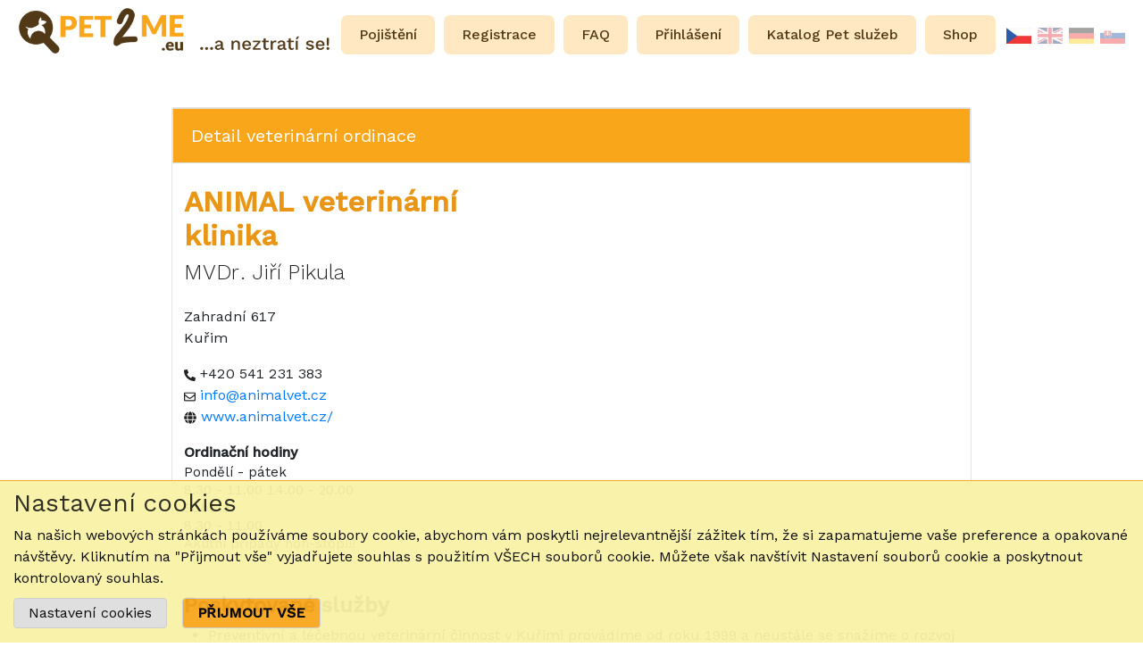

--- FILE ---
content_type: text/html
request_url: https://pet2me.eu/cz/detail/tid-500.html
body_size: 25107
content:
<!DOCTYPE html>
<html lang="cs">
<head>
      <meta charset="utf-8">
      <meta name="viewport" content="width=device-width,initial-scale=1">
      <title>PET 2 Me</title>

      <link href="https://pet2me.eu/data/p2m/css/main.css" rel="stylesheet">
      <link href="https://pet2me.eu/data/p2m/css/my-styles.css?v=0.97696100 17692079556973f893ee843" rel="stylesheet">
      <script src="https://pet2me.eu/data/p2m/js/jquery-3.5.1.min.js"></script>
      <script src="https://pet2me.eu/data/p2m/js/bootstrap.min.js"></script>
      
      <script type="text/javascript">
      var ajax_link='/cz/detail/action-ajax.html';
      /* Set the width of the side navigation to 220px */
      function openNav() {
        document.getElementById("mySidenav").style.width = "220px";
      }
      
      /* Set the width of the side navigation to 0 */
      function closeNav() {
        document.getElementById("mySidenav").style.width = "0";
      } 

    $(document).ready(function() {

        $("#cookieaccept").show();  

         

        //$("#cookieaccept").show();
    
    $('.mazlik-toggle').click(function(){
        
        $('.mazlik-toggle-all').hide();
        $('.svg_minus').hide();
        $('.svg_plus').show();
        
        var toggles = $(this).data("id");
        $("#block_mazlik_"+toggles).toggle();
        
        if($("#block_mazlik_"+toggles).is(":visible")) {
            console.log("#block_mazlik_"+toggles);
            $('#svg_minus_mazlik_'+toggles).show();
            $('#svg_plus_mazlik_'+toggles).hide();
        }
        else {
            $('#svg_minus_mazlik_'+toggles).hide();
            $('#svg_plus_mazlik_'+toggles).show();
        }
        
    });


    $('#zu-1').click(function(){
        $(".zu").toggle();
        
        if($("#zu-1-svg-plus").is(":visible")) {
            $("#zu-1-svg-plus").toggle();
            $("#zu-1-svg-minus").toggle();
        }
    });
    
    $('#zu-2').click(function(){
        $(".zu-2").each(function( index ) {
            var disp=$(this).attr('disp');
            if(disp!='none') $(this).toggle();
        });
        
        if($("#zu-2-svg-minus").is(":visible")) {
            $("#zu-2-svg-plus").toggle();
            $("#zu-2-svg-minus").toggle();
        }
    });
    
    $('#zu-3').click(function(){
        $(".zu-3").each(function( index ) {
            var disp=$(this).attr('disp');
            if(disp!='none') $(this).toggle();
        });
        
        if($("#zu-3-svg-plus").is(":visible")) {
            $("#zu-3-svg-plus").toggle();
            $("#zu-3-svg-minus").toggle();
        }
    });
        
    $('.news-button').click(function(){
        var el = $(this);
        el.prev().css("max-height", "none"); 

        el.next('button').css("display", "block"); 
        el.css("display",'none');   
   	});

    $('.news-close').click(function(){
        var el = $(this);
        el.prev().prev().css("max-height", "0");   
        el.prev().css("display", "block"); 
        el.css("display",'none');  
    });

    $("#modal-cookie").on("click",function() {
                 $("#cookieaccept").hide();
                  var modal = document.getElementById("myModal-cookie");
                  var span  = document.getElementsByClassName("myclose")[0];
                  modal.style.display = "block"; 
                  span.onclick = function() {
                    modal.style.display = "none";
                    $("#cookieaccept").show();
                  }
                });  
    
});

function clickthru(link,id) {
  // Proklik z banneru 22.2.2021
  $.ajax({
    type: 'POST', 
    dataType: "json", 
    url: link,
    data: {'id':id
          },
    success: function(result){
      console.log(result);
    },
    error: function(xhr, status, error){
        console.log(xhr.responseText);
    }
  });
  
}
function toggledisptext0() {
    $("#cookieisaccept").hide();
    $("#cookieaccept").show();
}
function toggledisptext1(x) {
    if(x==0) $("#cookie_prehled").css('height','auto');
    if(x!=0) $("#cookie_prehled").css('height',x);
    $("#cookie_prehled_vice").toggle();
    $("#cookie_prehled_mene").toggle();
}
function toggledisptext2(cookie_typ) {
    $("#"+cookie_typ+"_checked").toggle();
    $("#"+cookie_typ+"_notchecked").toggle();
}

function toggledisptext3(cookie_typ_row,x) {
  if(x==0) $("#"+cookie_typ_row).css('height','auto');
  if(x!=0) $("#"+cookie_typ_row).css('height',x);
  $("#"+cookie_typ_row+"_vice").toggle();
  $("#"+cookie_typ_row+"_mene").toggle();

}
</script> 

<link type="image/x-icon" rel="shortcut icon" href="https://pet2me.eu/data/p2m/img/favicon.png">
</head>
<body>

<div id='cookieisaccept' style="cursor:pointer;border-radius:7px 7px 0 0;background:#F8F2A6;padding:8px 15px 12px 15px;border-top:1px solid #ddd;text-align:left;position:fixed;bottom:0;right: 20px;z-index:1010;color:#000;opacity:0.95;display:none" onclick="toggledisptext0()">
    Nastavení souhlasu
</div>

<div id='cookieaccept' style="background:#F8F2A6;padding:8px 15px 16px 15px;border-top:1px solid #f9a61b;text-align:left;position:fixed;bottom:0;width:100%;z-index:1010;color:#000;opacity:0.95;display:none">
    <h3><b>Nastavení cookies</b></h3>
    Na našich webových stránkách používáme soubory cookie, abychom vám poskytli nejrelevantnější zážitek tím, že si zapamatujeme vaše preference a opakované návštěvy. Kliknutím na "Přijmout vše" vyjadřujete souhlas s použitím VŠECH souborů cookie. Můžete však navštívit Nastavení souborů cookie a poskytnout kontrolovaný souhlas.<br>
    <span id="modal-cookie" style="padding:4px 16px;background:#dedede;border-radius:4px;color:#000;text-decoration:none;border:1px solid #cdcdcd;margin-top:10px;display:inline-block;cursor:pointer;margin-right:12px">Nastavení cookies</span> 
    <a href="/cz/detail//tid-500/action-cookiesouhlasvse.html"  style="padding:4px 16px;font-weight:bold;background:#f9a61b;border-radius:4px;color:#000;text-decoration:none;border:1px solid #cdcdcd;margin-top:10px;display:inline-block">PŘIJMOUT VŠE</a> 
</div> 


<!-- Modal COOKIE -->
<div id="myModal-cookie" class="modal" >
<div class="modal-content" style="background:#f6a61b;max-width:700px">
  <div class="modal-header" style="border-bottom: 0">
    <b class="modal-nadpis" style="color:#fff;position:relative;left:-15px;top:2px">
    <img src="[data-uri]" alt="" class="modal-search-icon">
    &nbsp;Přehled ochrany osobních údajů
    </b><span class="myclose" style="opacity:0.7;color:#332000">&times;</span>
  </div>
  <div class="modal-body_cookie" style="padding-top:0;">
        <p id="modal-body-cookie" >
         <form action="/cz/detail//tid-500/action-cookiesouhlas.html" method='post'>
           <div style="height:50px;overflow:hidden" id="cookie_prehled">Tento web používá soubory cookie k vylepšení vašeho zážitku při procházení webem. Z těchto souborů cookie jsou soubory cookie, které jsou podle potřeby kategorizovány, uloženy ve vašem prohlížeči, protože jsou nezbytné pro fungování základních funkcí webu. Používáme také soubory cookie třetích stran, které nám pomáhají analyzovat a porozumět tomu, jak používáte tento web. Tyto cookies budou uloženy ve vašem prohlížeči pouze s vaším souhlasem. Máte také možnost tyto soubory cookie odhlásit. Odhlášení z některých z těchto souborů cookie však může mít vliv na vaše procházení webu.</div>

           <span id='cookie_prehled_vice' onclick='toggledisptext1(0)'><b style="text-decoration: underline;cursor: pointer">Zobrazit více</b></span>
           <span id='cookie_prehled_mene' onclick='toggledisptext1(50)' style="display:none" ><b style="text-decoration: underline;cursor: pointer">Zobrazit méně</b></span>

           <hr>

           

           <div id='nezbytne_row' style='height:24px;overflow:hidden'>
           <span id='nezbytne_row_vice' onclick='toggledisptext3("nezbytne_row",0)'><img src="https://pet2me.eu/data/p2m/images/arrow-2.svg" alt=""> <b style="text-decoration: underline;cursor: pointer">Nezbytné</b></span>
           <span id='nezbytne_row_mene' onclick='toggledisptext3("nezbytne_row",24)' style="display:none"><img src="https://pet2me.eu/data/p2m/images/arrow-2.svg" alt="" style="transform: rotate(90deg);"> <b style="text-decoration: underline;cursor: pointer">Nezbytné</b></span>  
             <div style="float:right">
               

               
               Vždy povoleno <input type="hidden" name='nezbytne' value="1">
               
             </div>

           <br><br>

           Nezbytné cookies jsou naprosto nezbytné pro správné fungování webových stránek. Tyto soubory cookie zajišťují anonymně základní funkce a bezpečnostní funkce webu.<br><br>

           <table style='font-size:0.8rem' >
            <tr><th>Název cookie</th><th>Popis souboru</th></tr>
           

           <tr><td>PHPSESSID</td><td>Systémový soubor cookie, potřebný k funkci webu.</td></tr>
           

           <tr><td>cookiesouhlas</td><td>Tento soubor cookie obsahuje informace o souhlasech k jednotlivým typům cookies</td></tr>
           

           <tr><td>cookietest</td><td>Systémový  soubor cookie, potřebný k funkci webu. </td></tr>
           
           </table>
            <br><br>
           </div>
           <div style="clear:both"></div>
           

           <div id='analyticke_row' style='height:24px;overflow:hidden'>
           <span id='analyticke_row_vice' onclick='toggledisptext3("analyticke_row",0)'><img src="https://pet2me.eu/data/p2m/images/arrow-2.svg" alt=""> <b style="text-decoration: underline;cursor: pointer">Analytické</b></span>
           <span id='analyticke_row_mene' onclick='toggledisptext3("analyticke_row",24)' style="display:none"><img src="https://pet2me.eu/data/p2m/images/arrow-2.svg" alt="" style="transform: rotate(90deg);"> <b style="text-decoration: underline;cursor: pointer">Analytické</b></span>  
             <div style="float:right">
               
               <input type="checkbox" name='analyticke' id='analyticke' value="1"  onclick='toggledisptext2("analyticke")'> <label for='analyticke'><span id='analyticke_checked' style="display:none">Povoleno</span><span id='analyticke_notchecked' style="">Zakázáno</span></label> 
               

               
             </div>

           <br><br>

           Analytické soubory cookie se používají k pochopení interakce návštěvníků s webem. Tyto soubory cookie pomáhají poskytovat informace o metrikách počet návštěvníků, míru okamžitého opuštění, zdroj provozu atd.<br><br>

           <table style='font-size:0.8rem' >
            <tr><th>Název cookie</th><th>Popis souboru</th></tr>
           

           <tr><td>_ga</td><td>Tento soubor cookie je nainstalován službou Google Analytics. Soubor cookie se používá k výpočtu údajů o návštěvnících, relacích, kampaních a ke sledování využití webu pro analytický přehled webu. Soubory cookie ukládají informace anonymně a přiřazují náhodně vygenerované číslo k identifikaci jedinečných návštěvníků.</td></tr>
           

           <tr><td>_gid</td><td>Tento soubor cookie je nainstalován službou Google Analytics. Cookie se používá k ukládání informací o tom, jak návštěvníci používají web, a pomáhá při vytváření analytické zprávy o tom, jak si web vede. Shromážděné údaje, včetně počtu návštěvníků, zdroje, odkud pocházejí, a stránek se zobrazovaly v anonymní podobě.</td></tr>
           

           <tr><td>_gat_gtag_UA_*_1</td><td>Tento soubor cookie používá Google Analytics k ukládání a sledování konverzí.</td></tr>
           

           <tr><td>_gcl_au</td><td>Tento soubor cookie používá Google Analytics k pochopení interakce uživatelů s webem.</td></tr>
           

           <tr><td>_fbp</td><td>Tento soubor cookie je nainstalován službou Google Analytics k ukládání a sledování návštěv napříč weby.</td></tr>
           
           </table>
            <br><br>
           </div>
           <div style="clear:both"></div>
           
           
           <input type="submit" value="Uložit a přijmout" class="yellow-button mt-3" style="background-color: rgb(228, 228, 228);">


        </form>
        </p>
  </div>
</div> 
</div>





<div id="mySidenav" class="sidenav">
    <a href="javascript:void(0)" class="closebtn" onclick="closeNav()">&times;</a>
    <ul class="navbar-nav pl-4 pt-3">
    
    <li class="nav-item"><a class="nav-link" href="http://www.pojisteni.pet2me.eu" target="_blank">Pojištění</a></li>
    
    
    <li class="nav-item"><a class="nav-link" href="/cz/registrace.html">Registrace</a></li>
    
    <li class="nav-item"><a class="nav-link" href="/cz/faq.html">FAQ</a></li>
    
    <li class="nav-item"><a class="nav-link" href="/cz/login.html">Přihlášení</a></li>
    
    
    
    <li class="nav-item"><a class="nav-link" href="/cz/katalog.html">Katalog Pet služeb</a></li>

    <li class="nav-item"><a class="nav-link" href="https://eshop.pet2me.eu" xx="5467887">Shop</a></li>


    <li class="nav-item"><a class="nav-link" href="/cz/detail//tid-500.html"><img class="active" src="https://pet2me.eu/data/p2m/img/cz.png" alt=""></a></li>
    <li class="nav-item"><a class="nav-link" href="/en/detail//tid-500.html"><img class="" src="https://pet2me.eu/data/p2m/img/en.png" alt=""></a></li>
    <li class="nav-item"><a class="nav-link" href="/ge/detail//tid-500.html}"><img class="" src="https://pet2me.eu/data/p2m/img/de.png" alt=""></a></li>
    <li class="nav-item"><a class="nav-link" href="/sk/detail//tid-500.html"><img class="" src="https://pet2me.eu/data/p2m/img/sk.png" alt=""></a></li>
    </ul>
</div>


<div id="root">
<div>
    <div class="topbar">
    <a href="/cz/uvod.html"><img src="https://pet2me.eu/data/p2m/img/logo.png" alt="" class="logo-img"></a>
    <div class="menubar menubar-responsive">
        <div>
            <div class="bm-overlay topbar" style="position: fixed; z-index: 1000; width: 100%; height: 100%; background: rgba(0, 0, 0, 0.3) none repeat scroll 0% 0%; opacity: 0; transform: translate3d(100%, 0px, 0px); transition: opacity 0.3s ease 0s, transform 0s ease 0.3s;">
            </div>
            <div id="product-options" class="bm-menu-wrap" style="position: fixed; right: 0px; z-index: 1100; width: 60%; height: 100%; transform: translate3d(100%, 0px, 0px); transition: all 0.5s ease 0s;">
                <div class="bm-menu" style="height: 100%; box-sizing: border-box; overflow: auto;">
                    <nav class="bm-item-list" style="height: 100%;">
                        
                        <a class="bm-item" style="display: block;" tabindex="-1"  href="http://www.pojisteni.pet2me.eu" target="_blank"><div class="menubar-item">Pojištění</div></a>
                        
                        <a class="bm-item" style="display: block;" tabindex="-1" href="/cz/registrace.html"><div class="menubar-item">Registrace</div></a>
                        <a class="bm-item" style="display: block;" tabindex="-1" href="/cz/faq.html">FAQ</a>
                        
                        <a class="bm-item" style="display: block;" tabindex="-1" href="/cz/login.html"><div class="menubar-item">Přihlášení</div></a>
                        
                        

                        <img class="bm-item lang-img" src="[data-uri]" alt="" style="display: block;" tabindex="-1">

                        <img class="bm-item lang-img" src="[data-uri]" alt="" style="display: block;" tabindex="-1">
                    </nav>
                </div>
                <div>
                    <div class="bm-cross-button" style="position: absolute; width: 24px; height: 24px; right: 8px; top: 8px;">
                        <span style="position: absolute; top: 6px; right: 14px;">
                            <span class="bm-cross" style="position: absolute; width: 3px; height: 14px; transform: rotate(45deg);">
                            </span>
                            <span class="bm-cross" style="position: absolute; width: 3px; height: 14px; transform: rotate(-45deg);">
                            </span>
                        </span>
                        <button style="position: absolute; left: 0px; top: 0px; width: 100%; height: 100%; margin: 0px; padding: 0px; border: medium none; font-size: 0px; background: transparent none repeat scroll 0% 0%; cursor: pointer;" tabindex="-1">Zavřít menu
                        </button>
                    </div>
                </div>
            </div>
            <div>
                <div class="bm-burger-button" style="z-index: 1000;" onclick="openNav()">
                    <span>
                        <span class="bm-burger-bars" style="position: absolute; height: 20%; left: 0px; right: 0px; top: 0%; opacity: 1;">
                        </span>
                        <span class="bm-burger-bars" style="position: absolute; height: 20%; left: 0px; right: 0px; top: 40%; opacity: 1;">
                        </span>
                        <span class="bm-burger-bars" style="position: absolute; height: 20%; left: 0px; right: 0px; top: 80%; opacity: 1;">
                        </span>
                    </span>
                    <button style="position: absolute; left: 0px; top: 0px; width: 100%; height: 100%; margin: 0px; padding: 0px; border: medium none; font-size: 0px; background: transparent none repeat scroll 0% 0%; cursor: pointer;">Otevřít menu
                    </button>
                </div>
            </div>
        </div>
    </div>
    <div class="menubar menubar-desktop">
            
            <a href="http://www.pojisteni.pet2me.eu" rel="noopener noreferrer nofollow" target="_blank"><div class="menubar-item">Pojištění</div></a>
            
            
            <a href="/cz/registrace.html" rel="noopener noreferrer nofollow"><div class="menubar-item">Registrace</div></a>
            
            <a href="/cz/faq.html"><div class="menubar-item">FAQ</div></a>
            
            <a href="/cz/login.html" rel="noopener noreferrer nofollow"><div class="menubar-item">Přihlášení</div></a>
            
            
            
            <a href="/cz/katalog.html"><div class="menubar-item ">Katalog Pet služeb</div></a>

            
              <a href="https://eshop.pet2me.eu" xxx="https://eshop.pet2me.eu"><div class="menubar-item ">Shop</div></a>
            

            
            
            <a href="/cz/detail//tid-500.html"><img class="lang-img active" src="https://pet2me.eu/data/p2m/img/cz.png" alt=""></a>
            <a href="/en/detail//tid-500.html"><img class="lang-img " src="https://pet2me.eu/data/p2m/img/en.png" alt=""></a>
            
            <a href="/ge/detail//tid-500.html"><img class="lang-img " src="https://pet2me.eu/data/p2m/img/de.png" alt=""></a>
            <a href="/sk/detail//tid-500.html"><img class="lang-img " src="https://pet2me.eu/data/p2m/img/sk.png" alt=""></a>
            
            
    </div>
</div>

<div class="katalog-detail-wrapper">

    <!--
    <a class="yellow-button" href="/cz/katalog.html">Katalog</a>
    <a class="yellow-button" href="/cz/detail.html">Detail</a>
    -->

<div class="accordion">

      <div class="accordion__item">
          <div data-accordion-component="AccordionItemHeading" aria-expanded="true">
              <div class="accordion__button" aria-expanded="true">
                  Detail veterinární ordinace

                  

                  
              </div>
          </div>
      </div>   
       
        <div class="row">
          <div class="col-6">
            
            <h2 class="mt-4">ANIMAL veterinární klinika</h2>
            <h4 class="mb-4">MVDr. Jiří Pikula</h4>
            
            <p>
            Zahradní 617<br>
            Kuřim
            </p>
            <p>
            <img src="//pet2me.eu/data/p2m/images/tel.svg" alt=""> +420 541 231 383 <br>
            <img src="//pet2me.eu/data/p2m/images/email.svg" alt=""> <a href="mailto:info@animalvet.cz">info@animalvet.cz</a><br>
             <img src="//pet2me.eu/data/p2m/images/globe.svg" alt=""> <a href="http://www.animalvet.cz/" target="_blank">www.animalvet.cz/</a> 
            </p>

            <strong style="padding-left:0.8rem">Ordinační hodiny</strong>
            <p class="oteviraci-doba">
               Pondělí - pátek<br />
8.30 - 11.00 14.00 - 20.00<br />
Sobota:<br />
8.30 - 11.00<br />
Akutní případy non-stop!!!
            </p>

       

        
              
          </div>
          <div class="col-6">
              <div class="map-responsive mt-2">
              
              
              <iframe src="https://www.google.com/maps/embed?pb=!1m18!1m12!1m3!1d2601.793579700596!2d16.53429961569001!3d49.29925327933304!2m3!1f0!2f0!3f0!3m2!1i1024!2i768!4f13.1!3m3!1m2!1s0x47129040bf37f1a5%3A0xd92630abda94bac3!2sZahradn%C3%AD%20617%2C%20664%2034%20Ku%C5%99im!5e0!3m2!1scs!2scz!4v1633339491650!5m2!1scs!2scz" width="600" height="450" style="border:0;" allowfullscreen="" loading="lazy"></iframe>
              <script>
                $('iframe').attr('width','98%');                
              </script>
              
              </div>
        </div>
      </div>
      

      
      <div class="row mt-3">
        <div class="col-12">
        <h4 class="font-weight-bold">Poskytované služby</h4>
        <ul>
          
          <li>Preventivní a léčebnou veterinární činnost v Kuřimi provádíme od roku 1999 a neustále se snažíme o rozvoj odbornosti, vybavení a poskytovaných služeb. Fungujeme téměř nepřetržitě, včetně víkendové a noční pohotovosti.</li>
          
          
        </ul>
        </div>  
      </div>
      
      
      <div class="row mt-2 mb-4">
        <div class="col-12 text-center">
          <a class="yellow-button" href="/cz/katalog/.html">Zpět</a>
        </div>  
      </div>
</div>
</div>



<div class="footer-div" style="background-image: url('https://pet2me.eu/data/p2m/img/footer-logo.png');">
    <div class="footer-separator">
        <div class="banner-row-item"><a href="https://eshop.pet2me.eu/produkt/qr-identifikacni-medailonek/?utm_source=registrP2M&utm_medium=tla%C4%8D%C3%ADtko&utm_campaign=koupit%20medailonek" rel="noopener noreferrer nofollow"><h2>Koupit medailonek</h2></a>
        </div>
    </div>
    <div class="siteLogo-footer">
        <a href="/">
            <img alt="" src="[data-uri]"></a>
    </div>
    <div class="footer-menu">
        <ul>
            <li><a href="https://pet2me.eu" rel="noopener noreferrer nofollow">Pet2Me.eu</a></li>
            <li><a href="/cz/faq.html">FAQ</a></li>
            <li><a href="/cz/registrace.html" rel="noopener noreferrer nofollow">Registrace</a></li>
            <li><a href="/cz/login.html" rel="noopener noreferrer nofollow">Přihlášení</a></li>
            <li><a href="/cz/obchodnipodminky.html">Obchodní podmínky</a></li>
            <li><a href="/cz/gdpr.html">GDPR</a></li>
            <li><a href="https://pet2me.eu/data/p2m/doc/Zasady_pouzivani_cookies_Pet2me.eu_19022021.pdf" target="_blank">Používání cookies</a></li>
            
        </ul>
        <ul>
            <li>Kontakty</li>
            <li>&nbsp;</li>
            <li>
            <a href="mailto:pet2me@werfft.cz">pet2me@werfft.cz</a></li>
            <li>Werfft, spol. s r.o.</li>
            <li>Tel:.+420 541 212 183 </li>
            <li>+420 602 766 535</li>
        </ul>
        <div class="footer-menu-links">
            <ul>
                <li>
                <a href="mailto:pet2me@werfft.cz">
                    <img src="[data-uri]" alt=""></a>
                </li>
            </ul>
            <p><br>Copyright 2019 - 2021 &copy; Pet2me.eu</p>
        </div>
    </div>
</div>
</div>
</div>
   
</body>
</html>

--- FILE ---
content_type: text/css
request_url: https://pet2me.eu/data/p2m/css/my-styles.css?v=0.97696100%2017692079556973f893ee843
body_size: 11595
content:
@import url('https://fonts.googleapis.com/css2?family=Work+Sans:wght@300;400;500&display=swap');

body {
 margin:0;
 font-family: 'Work Sans', -apple-system, sans-serif;
 font-weight: 400;
 -webkit-font-smoothing:antialiased;
 -moz-osx-font-smoothing:grayscale
}

.h1, .h2, .h3, .h4, .h5, .h6, h1, h2, h3, h4, h5, h6 {
    font-weight: 300;
}

.likea {
    color: #000;
    cursor:pointer;
}
.likea:hover {
    color: #222;
}

.bm-burger-button {
 position:absolute;
 width:36px;
 height:30px;
 right:15px;
 top:26px
}
.new-breeder {
 font-size:22px;
 font-weight:400;
 color:#2f5596
}
.bm-burger-bars,
.bm-burger-bars-hover {
 background:#2d1c00
}
.bm-cross-button {
 height:24px;
 width:24px
}
.bm-cross {
 background:#2d1c00;
 height:6px!important;
 width:28px!important;
 right:-10px;
 top:15px;
 cursor:pointer
}
.bm-menu-wrap {
 position:fixed;
 height:100%
}
.bm-menu {
 font-family:'Work Sans';
 background:#f9a61b;
 padding:2.5em 1.5em 0;
 font-size:1.15em
}
.bm-item-list a {
 color:#2d1c00;
 text-decoration:none;
 cursor:pointer;
 font-size:24px;
 font-family:'Work Sans';
 font-weight:400;
 padding-top:10px;
 padding-bottom:10px
}
.bm-morph-shape {
 fill:#373a47
}
.bm-item-list {
 color:#b8b7ad;
 padding:15px 0 0
}
.bm-item {
 display:inline-block
}
.bm-overlay {
 background:rgba(0,0,0,.3)
}
.block-1-div-2 {
 background-repeat:no-repeat;
 background-size:cover
}
.block-1-div-2 p,

.block-1-div-2 p {
 color:#f9a61b;
 font-size:16px;
 position:absolute;
 top:50%;
 left:50%;
 margin:0 -50% 0 0;
 -webkit-transform:translate(-50%,-50%);
 transform:translate(-50%,-50%)
}
.block-1 .col-md-6 {
 float:left;
 padding:0;
 height:100%;
 text-align:center;
 overflow:hidden
}
.block-1-div-1 h1,
.block-1-div-1 p {
 text-align:left;
 
}

.block-1 {
 height:600px;
 clear:both
}
.block-1-div-1 {
 background-color:#f9a61b;
 color:#513917;
 padding:30px!important
}
.block-2 {
 clear:both;
 background-repeat:no-repeat;
 text-align:center;
 height:275px;
 background-size:cover
}
.banner-row-item {
 background:#dfdddd;
 padding:10px 50px;
 margin-left:15px;
 margin-right:15px;
 text-align:center;
 width:275px;
 display:inline-block;
 cursor:pointer;
 z-index:1900
}
.banner-row-item h2 {
 font-size:29px;
 color:#523412
}
.banner-row {
 width:100%;
 height:275px;
 text-align:center;
 padding-top:85px
}
.features-row,
.members-row {
 width:99%;
 margin-left:auto;
 margin-right:auto;
 overflow:hidden;
 padding-top:50px;
 padding-bottom:50px
}
.features-row-item {
 width:16.3%;
 padding-left:10px;
 padding-right:0;
 float:left;
 text-align:center;
 color:#513917
}
.features-row-item h3 {
 font-size:16px;
 font-weight:500;
 margin-top:15px
}
.features-row-item p {
 font-size:13px
}
.block-1-barcode {
 margin-left:auto;
 margin-right:auto;
 width:360px
}
.members-row-item img {
 width:100%
}
.block-3 h1,
.block-7 h1 {
 color:#513917;
 ;
 text-align:center
}
.block-7 {
 background-color:#f4ece6;
 padding-top:40px;
 padding-bottom:20px
}
.members-row-item {
 width:20%;
 float:left;
 padding-right:10px;
 padding-left:10px
}
.block-4 {
 height:auto
}
.block-5 {
 height:275px;
 background-color:#332000
}
.block-4-desc {
 width:50%;
 margin-left:auto;
 margin-right:auto
}

.block-4-desc h3 {
 font-size:17px;
 font-weight:400
}
.block-5-barcode {
 background-color:#fff;
 height:250px;
 float:right;
 width:50%;
 text-align:center;
 margin-top:12px;
 position:relative
}
.arrow-left {
 width:0;
 height:0;
 border-top:50px solid transparent;
 border-right:100px solid #fff;
 border-bottom:50px solid transparent
}
.topbar {
 height:80px;
 padding-left:20px;
 padding-right:20px;
 margin-right:auto;
 margin-left:auto;
 max-width:1600px
}
.logo-img {
 width:350px;
 margin-top:8px
}
.menubar-item {
 width:auto;
 display:inline-block;
 text-align:center;
 padding:10px 20px;
 background-color:#ffe8c2;
 font-weight: 500;
 color:#513917;
 border-radius: 7px;
 margin-right:5px;
 cursor:pointer
}
.menubar {
 float:right
}
.lang-img {
 cursor:pointer;
 margin-left:10px
}
.process-img {
 width:100%;
 margin-bottom:20px
}
.block-3 {
 padding-top:50px;
 padding-bottom:10px
}
.yellow-button {
 background-color:#f9a61b;
 color:#2d1c00;
 padding:5px 20px;
 font-size:20px;
 vertical-align:middle;
 font-weight:400;
 border-radius:7px;
 border:none
}
.process-div {
 padding-bottom:60px;
 width:80%;
 margin-left:auto;
 margin-right:auto;
 overflow:hidden
}
.block-8 {
 background-color:#e0f8fe;
 padding-left:10%;
 padding-right:10%;
 padding-bottom:30px;
 height:auto;
 overflow:hidden
}
.an-logo {
 float:left;
 width:200px
}
.an-logo-div h3 {
 float:left;
 color:#2ca4c7;
 font-size:30px;
 margin-top:20px;
 margin-left:30px
}
.an-post-item {
 width:48%;
 background-color:#fff;
 height:auto;
 float:left;
 padding:15px;
 line-height:21px;
 font-size:19px
}
.post-item-desc {
 font-size:16px
}
.an-post-item:nth-child(2) {
 margin-left:15px;
 margin-right:15px
}
.an-posts {
 overflow:hidden;
 width:100%;
 padding-top:35px
}
.post-item-img {
 width:100%;
 margin-bottom:25px
}
.post-item-title {
 color:#523412
}
.block-8 {
 line-height:17px;
 padding-bottom:100px
}
.barcode-feature {
 margin-top:10px;
 display:inline-block;
 text-align:center;
 color:#f9a51b;
  font-weight:500
}
.barcode-feature:first-child {
 margin-right:40px;
 margin-left:40px
}
.barcode-feature img {
 width:75%
}
.footer-div {
 width:100%;
 height:560px;
 background-repeat:no-repeat;
 background-size:cover;
 position:relative
}
.footer-div .banner-row-item {
 margin-top:-45px;
}
.footer-separator,
.siteLogo-footer {
 text-align:center
}
.siteLogo-footer img {
 width:190px;
 padding-top:130px
}
.footer-menu ul {
 display:inline-table;
 color:#fff;
 list-style:none;
 margin:0;
 border-left:5px solid #f9a51b;
 ;
 font-size:13px;
 padding:0 20px 0 10px
}
.footer-menu {
 margin-bottom:20px;
 padding-left:30%;
 padding-right:10%;
 bottom:0;
 position:absolute;
 width:100%
}
.footer-menu-links ul {
 padding:0;
 margin:0;
 border-left:none
}
.footer-menu-links ul li {
 display:inline-block
}
.footer-menu-links ul li img {
 width:50px
}
.footer-menu-links ul li:nth-child(2) {
 margin-left:10px;
 margin-right:10px
}
.footer-menu-links {
 float:right;
 margin-top:35px;
 color:#fff;
 font-size:13px;
 text-align:center;
 
}
.block-5-inputs {
 width:35%;
 float:left;
 margin-left:8% !important;
 padding-top:50px;
 position:relative
}
.block-5-inputs h3,
.register-form-div h3 {
 color:#f9a61b
}
.block-5-inputs p {
 color:#fff
}
.block-5-inputs input {
 width:48%;
 margin-right:2%;
 margin-bottom:9px;
 font-weight:500;
 color:#555;
 height:38px;
 padding-left:10px;
 font-size:13px;
 border:none;
 border-radius:5px
}
.block-5-inputs .yellow-button {
 width:auto;
 padding:2px 10px;
 float:right;
 color:#2d1c00
}
.triangle-left {
 width:0;
 position:absolute;
 height:0;
 border-top:25px solid transparent;
 border-right:35px solid #fff;
 border-bottom:25px solid transparent;
 top:110px;
 left:-35px
}
.yellow-arrow {
 position:absolute;
 left:-35px;
 top:52px
}
.content {
 margin-left:auto;
 margin-right:auto;
 max-width:1600px;
 background:#e5e5e5
}
.register-banner {
 height:405px
}
.register-banner .banner-row {
 height:100%;
 padding-top:10%
}
.register-banner .banner-row-item {
 padding:15px 12px
}
.register-banner .banner-row-item h2 {
 font-size:29px;
}
.footer-menu ul li a {
 color:#fff;
 cursor:pointer;
 text-decoration:none
}
.register-form-div {
 padding-top:100px;
 padding-bottom:150px;
 background-color:#f4f4f4;
 overflow:hidden;
 
}
.register-form-div h3 {

 font-weight:300;
 margin-bottom:20px;
 font-size:30px
}
.register-form {
 width:40%;
 margin-left:auto;
 margin-right:auto;
 position:relative
}
.register-form .yellow-arrow {
 left:-45px;
 top:4px
}
.register-form-input-div {
 text-align:right;
 width:100%
}
.register-form-input-div input {
 width:55%;
 clear:both;
 margin-bottom:5px;
 padding-right:15px;
  font-weight:300;
 border:none;
 padding-left:10px;
 color:#000;
 border-radius:5px;
 height:40px
}
.register-form-input-div .yellow-button {
 font-size:18px;
 width:auto;
 color:#332000;
 
}
.banner-item-selected {
 background-color:#f9a61b!important
}
.modal-search-icon {
 width:70px
}
.modal-title {
 margin-left:30px;
 margin-top:10px
}
.search-item-div {
 padding-left:20px;
 padding-right:20px;
 width:100%;
 margin-bottom:20px
}
.search-item-image {
 width:24%;
 border-radius:100%;
 height:240px;
 float:left
}
.search-item-div {
 display:inline-block;
 
}
.search-item-desc {
 overflow:hidden;
 width:40%;
 padding-top:3%;
 display:inline-block;
 padding-left:5%
}
.search-item-desc .yellow-arrow {
 position:absolute;
 left:0;
 top:4px;
 width:15px
}
.search-item-desc h3 {
 font-size:23px;
 margin-top:10px;
 color:#f9a61b;
 overflow:hidden;
 font-weight:400
}
.search-item-desc p {
 margin:0;
 color:#232323;
 font-weight:400;
 overflow:hidden;
 
}
.search-input {
 width:100%;
 color:#000;
 border:none;
 padding-left:10px;
 border-radius:5px;
 height:50px!important;
 margin-bottom:5px
}

.search-div {
 width:85%;
 margin-left:auto;
 margin-right:auto;
 padding:100px 20px 150px;
 position:relative
}
.search-result-div {
 overflow:hidden
}
.search-div .yellow-arrow {
 position:absolute;
 left:-20px;
 top:102px
}
.search-title {
 font-weight:400;
 color:#f9a61b;
 margin-bottom:50px
}
.search-item-type {
 color:#232323;
 ;
 font-size:19px;
 margin-bottom:10px
}
.search-item-detail {
 font-size:13px;
 margin-top:10px
}
.search-item-button {
 background-color:#f9a51b;
 overflow:hidden;
 padding:20px 30px;
 display:inline-block;
 cursor:pointer;
 color:#332000;
 font-weight:400;
 margin-top:8%;
 margin-right:5%
}
.search-item-button img {
 width:40px;
 margin-right:25px;
 float:left
}
.search-item-button p {
 margin-bottom:0;
 text-align:center
}
.login-input {
 height:50px!important;
 width:100%;
 margin-bottom:20px;
 color:#000
}
.login-inputs {
 background-color:#f9a61b;
 color:#fff;
 padding:70px 0 130px 0
}
.login-input-div {
 width:300px;
 margin-right:auto;
 margin-left:auto
}
.user-profile-img {
 width:200px
}
.user-info-div {
 width:30%;
 text-align:center;
 word-break:break-word
}
.user-profile-div {
 display:flex;
 padding:90px 5% 150px;
 width:100%;
 
}
.user-info-desc h3 {
 color:#f9a61b;
 font-size:16px
}
.user-info-desc h3,
.user-pets-div h3 {
 color:#f9a61b;
 font-size:22px;
 font-weight: 500;
 margin-top:20px
}
.user-info-desc p {
 margin-bottom:0;
 font-weight: 500;
 color:#232323;
 text-align:left!important
}
.user-pets-div {
 width:75%;
 padding-left:10%;
 position:relative;
 padding-bottom:5px
}
.user-info-div,
.user-pets-div {
 display:inline-block
}
.no-pets-head,
.pets-head {
 text-align:center;
 width:100%;
 font-weight:400
}
.pets-head {
 font-size:29px!important
}
.user-pets-div h3 {
 text-align:left
}
.pet-list {
 padding-left:0;
 list-style:none;
 padding-top:30px
}
.pet-name-div {
 list-style:none;
 padding:15px 20px;
 background-color:#fff4e0;
 border:1px solid #e1e1e1;
 color:#513917;
 font-weight:400;
 font-size:20px;
 text-transform:uppercase
}
.register-form-input-div input[type=checkbox] {
 width:20px;
 margin-right:10px;
 height:20px;
 vertical-align:middle
}
.register-terms-div {
 width:55%;
 float:right;
 text-align:left
}
.pet-name-div .arrow-down {
 float:right;
 margin-top:8px;
 width:30px;
 cursor:pointer
}
.block-3 .yellow-button {
 margin-left:25px;
 padding:10px 25px
}
.pet-details-div {
 padding:30px 5px 10px 5px;
 overflow:hidden;
 position:relative
}
.pet-img-div {
 width:320px;
 float:left;
 text-align:center;
 margin-bottom:5px
}
.pet-info-div {
 width:310px;
 float:left
}
.pet-qr-div {
 max-width:210px;
 margin-top:5px;
 overflow:hidden;
 float:left
}
.pet-info-div p {
 margin:0
}
.pet-info-div {
 padding-top:2%;
 padding-left:2%
}
.pet-breed-p,
.pet-info-number {
 font-weight:400;
 font-size:16px;
 word-break:break-word
}
.pet-breed-p {
 font-size:20px
}
.pet-type-p {
 font-size:24px;
 font-weight:400;
 color:#f9a61b
}
.accordion__button:before {
 display:none!important
}
.accordion__button {
 padding:0!important;
 border:none!important;
 background:transparent!important
}
.accordion__item {
 list-style:none;
 padding:0;
 background-color:#fff4e0;
 border:1px solid #e1e1e1;
 color:#513917;
 font-weight:400;
 font-size:20px;
 text-transform:uppercase
}
.accordion__panel {
 padding:0!important;
 background:#fff
}
.user-pet-list {
 padding-top:30px;
 padding-bottom:30px
}
.pet-info-edit {
 text-decoration:underline;
 color:#b1b1b1;
 font-size:14px;
 padding-top:20px;
 text-transform:lowercase;
 cursor:pointer
}
.delete-button {
 padding:10px 15px;
 background:red;
 color:#fff;
 border:none;
 border-radius:10px
}
.pet-info-edit .yellow-button {
 padding:10px 15px;
 border-radius:10px;
 font-size:14px;
 margin-right:5px
}
.pet-img-div img {
 width:100%;
 border-radius:50%;
 min-height:220px
}
.pet-profile-content .pet-img-div img {
 height:250px;
 margin-top:-130px;
 width:250px;
 border-radius:50%;
 box-shadow:0 11px 34px -17px #000
}
.user-info-username h3,
.user-info-username img {
 display:inline-block;
 margin:0
}
.user-info-username h3,
.user-info-username input {
 width:90%
}
.user-info-div p {
 clear:both
}
.user-info-desc {
 padding-top:25px
}
.user-info-username {
 overflow:hidden;
 display:inline-block;
 width:100%
}
.user-info-desc img {
 width:22px;
 margin-top:-4px;
 margin-left:2%
}
.save-userinfo-button {
 background:#f9a61b;
 color:#2d1c00;
 font-weight:400;
 font-size:13px;
 border:none;
 padding:5px 10px;
 margin-top:20px
}
.user-list-heads h3,
.user-list-heads img {
 float:left;
 clear:both
}
.user-options {
 height:50px;
 width:300px;
 margin-right:30px;
 margin-bottom:25px;
 font-size:24px;
 padding-left:10px;
 appearance:none;
 -webkit-appearance:none;
 -moz-appearance:none;
 -ms-appearance:none;
 background-repeat:no-repeat;
 background-size:42px 48px;
 background-position:right 0
}
.user-list-div {
 padding-bottom:30px
}
.grey-button {
 border:none;
 background:#b3b3b3;
 color:#fff;
 padding:5px 10px
}
.pets-head img {
 margin-right:15px
}
.user-options {
 font-size:20px;
 color:#513917;
 font-weight:400
}
.pets-head p {
 font-size:18px
}
.pet-info-div input[type=text] {
 width:100%;
 padding-left:10px
}
.add-pet-input {
 margin-left:auto;
 margin-right:auto
}
.add-pet-input,
.modal-select {
 margin-bottom:10px;
 color:#2d1c00
}
.modal-select {
 border:none;
 width:100%;
 border-radius:5px;
 height:50px;
 appearance:none;
 -webkit-appearance:none;
 -moz-appearance:none;
 -ms-appearance:none;
 background-repeat:no-repeat;
 background-size:45px 50px;
 background-position:right 0;
 padding-left:10px
}
.loader-div {
 padding-top:30vh;
 padding-bottom:30vh;
 text-align:center
}
.block-3,
.block-6 {
 background:#fff;
 
}
.process-div-item {
 width:14%;
 float:left;
 text-align:center;
 padding-left:10px;
 padding-right:10px
}
.process-div-item p {
 color:#513919;
 ;
 margin:0;
 font-size:13px
}
.block-3 p:first-of-type {
 width:70%;
 margin-left:auto;
 margin-right:auto;
 font-weight:500
}
.block-3 h3:first-of-type {
 width:80%;
 font-size:30px;
 margin-left:auto;
 margin-right:auto;
 
}
.process-div-item img {
 width:100%;
 margin-bottom:15px
}
.register-terms-div .yellow-button {
 overflow:hidden;
 height:auto;
 margin-top:10px;
 padding:10px 25px
}
.bm-overlay {
 width:100%;
 z-index:1100;
 right:0
}
.an-div-head-resp,
.block-1 .banner-row,
.features-row-responsive,
.members-row-resp,
.menubar-responsive {
 display:none
}
.register-terms-div {
 padding-top:20px
}
.input-info-img {
 display:none;
 width:41px;
 margin-top:16px;
 margin-bottom:15px;
 padding-left:8px
}
.pet-profile-div {
 width:65%;
 margin-left:auto;
 margin-right:auto;
 background:#fff;
 border-radius:20px;
 padding-top:20px;
 padding-bottom:20px
}
.pet-profile-container {
 padding-top:200px;
 padding-bottom:150px;
 text-align:center
}
.pet-profile-container .yellow-button {
 margin-bottom:10px;
 font-weight:300;
 font-size:17px
}
.pet-details-list {
 list-style:none;
 padding:10px 0 10px 0;
 clear:both
}
.pet-details-list li {
 list-style:none;
 padding:15px 20px;
 border-top:1px solid #f9a61b;
 overflow:hidden
}
.pet-details-list li p {
 margin:0;
 font-weight:400;
 color:#2d1c00;
 float:left;
 width:50%
}
.pet-details-list li p:first-of-type {
 text-align:right;
 padding-right:20px;
 color:#4e3a1c
}
.pet-details-list li p:nth-child(2) {
 text-align:left;
 padding-left:20px;
 font-weight:300
}
.process-head {
 width:80%
}
.upload-img-div {
 padding-bottom:20px
}
.ant-upload-list-item,
.ant-upload-list-item:hover {
 background:#fff!important;
 cursor:pointer
}
.menubar-desktop {
 margin-top:17px
}
.intl-tel-input {
 width:55%;
 margin-bottom:5px
}
.intl-tel-input input {
 width:100%
}
.terms-modal-p {
 background:#fff;
 overflow-y:scroll;
 height:50vh;
 padding:20px;
 ;
 font-weight:400;
 color:#2d1c00
}
.pet-profile-div .pet-img-div {
 text-align:center
}
.modal-submit {
 background-color:#fff;
 border:none;
 color:#523412;
 font-weight:400;
 float:right;
 margin-top:20px;
 padding:10px 25px;
 border-radius:5px;
 
}
.input-modal .react-tel-input {
 width:100%!important
}
.input-modal .react-tel-input .form-control {
 width:100%;
 height:50px
}
.yellow-links {
 color:#f9a61b;
 clear:both;
 width:auto;
 cursor:pointer
}
.finding-view-div {
 padding-top:150px;
 padding-bottom:100px;
 width:90%;
 margin-left:auto;
 margin-right:auto
}
.cant-find-chip {
 color:#2d1c00;
 font-weight:400;
 
}
.disabled-button {
 opacity:.5
}
.finders-table {
 width:60%;
 text-align:center;
 margin-left:auto;
 margin-right:auto;
 margin-top:40px
}
.finders-table tr {
 background:#fff;
 border-bottom:2px solid #000;
 border-top:2px solid #000;
 background-color:#fff
}
.admin-profile-div {
 padding-bottom:150px;
 padding-top:50px;
 width:80%;
 margin-left:auto;
 margin-right:auto
}
.ant-table-thead th,
.ant-table-thead tr,
.nav-tabs .nav-link.active {
 color:#513917;
 background-color:#f9a61b!important;
 ;
 font-weight:400!important
}
.ant-table-row {
 background-color:#fff
}
.admin-profile-div a,
.admin-profile-div a :hover,
.ant-table-row {
 color:#513917;
 ;
 font-weight:400
}
.nav-item {
 background:#fff
}
.admin-input {
 width:210px!important;
 margin-right:15px!important;
 margin-left:15px!important;
 margin-bottom:10px!important;
 width:300px!important
}
.tab-div {
 padding-top:15px;
 background:#fff
}
.register-links {
 border:0!important;
 color:#f9a61b!important;
 background:transparent!important;
 padding:0!important;
 text-decoration: underline;
 cursor: pointer;
 box-shadow:none!important
}
.calendar-links {
 border:0!important;
 color:#f9a61b!important;
 background:transparent!important;
 padding:0!important;
 text-decoration: none;
 cursor: pointer;
 box-shadow:none!important
}
.stamptext {
 width:60px;
 margin-left:40px
}
.stamptext p {
 color:#adadad;
 font-weight:bolder
}
.reporttopsubheading {
 color:#6a563b;
 font-weight:700;
 margin-top:-35px;
 margin-right:80px
}
.topreportheadings {
 width:100%;
 margin:0 5%
}
.reporttext {
 width:100%;
 padding:0;
 float:left
}
.reporttext p {
 float:left
}
.headertext {
 margin-left:65px;
 color:#fff;
 font-weight:bolder;
 padding-top:5px;
 text-transform:uppercase;
 text-align:left
}
.reportheader {
 width:40%;
 text-align:right
}
.reportvalue {
 margin-left:20px!important;
 color:#00f;
 font-weight:bolder;
 width:50%
}
.reportvalue strong {
 color:#000;
 float:left;
 margin-left:20px
}
.reportvalue span {
 float:left
}
.firstp {
 width:100%
}
.stamp {
 margin-left:20px;
 position:relative;
 bottom:20px;
 width:35%;
 height:55px
}
.reportfooterlogo {
 width:70%;
 position:relative;
 bottom:0;
 left:350px;
 height:75px
}
.margin0 {
 margin:0!important
}
.imgft {
 height:100%;
 width:100%
}
.faq-wrapper {
 width:70%;
 margin-left:auto;
 margin-right:auto;
 padding:90px 0 150px
}
.faq-item {
 font-weight:300;
 padding:20px;
 background:#fff;
 margin:0
}
.modal-footer {
 background:#f9a61b
}
.modal-footer-button {
 width:55px;
 min-width:auto;
 overflow:hidden;
 padding:10px 15px;
 color:#000!important;
 background-color:#e4e4e4!important;
 margin-top:20px
}
.add-user-button,
.modal-footer-button {
 border:none;
 border-radius:5px;
 
}
.add-user-button {
 background-color:#e4e4e4;
 padding:10px;
 margin-top:10px;
 color:#000
}
.head-p {
 padding-top:5px;
 padding-bottom:5px;
 margin-bottom:10px!important;
 margin-top:10px;
 text-align:left;
 color:#4d4d4d !important;
 font-weight:400 !important;
 font-size:17px
}
.modal-body .react-tel-input {
 width:100%
}
.react-tel-input input[type=tel],
.register-form-input-div .react-tel-input input[type=tel] {
 width:100%;
 border:none;
 float:left !important;
 height:37px !important
}
.modal-body .react-tel-input input {
 width:100%!important;
 height:50px!important
}
.modal-body .react-tel-input {
 height:50px
}
.quick-user-h {
 color:#513917;
 font-size:22px;
 margin-bottom:20px
}
.dropzone-div {
 width:100%;
 height:140px;
 margin-bottom:50px;
 background:#fff;
 border:4px dotted #000;
 cursor:pointer
}
.faq-wrapper .faq-item {
 text-transform:none
}
.accordion__button[aria-expanded=true]:after {
 -webkit-transform:rotate(224deg);
 transform:rotate(224deg);
 margin-top:15px!important
}
.resp-pointer {
 text-align:center
}
.resp-pointer img {
 width:30px!important;
 margin-top:5px;
 -webkit-transform:rotate(90deg);
 transform:rotate(90deg)
}
.process-head-2,
.process-head-resp,
.resp-pointer {
 display:none
}
.process-head-desk {
 width:80%;
 margin-left:auto;
 margin-right:auto
}
.process-head-desk p {
 width:50%!important;
 font-weight:400;
 float:left
}
.activate-chip-content,
.terms-content-div {
 width:50%;
 margin-left:auto;
 margin-right:auto;
 padding:150px 0
}
.terms-content-div .terms-modal-p {
 overflow-y:unset;
 overflow:hidden;
 height:auto
}
.alreadyactivated-p {
 font-size:30px;
 text-align:center;
 font-weight:400;
 color:#f9a61b;
 
}
.activate-chip-content .react-tel-input,
.activate-chip-content .react-tel-input input {
 width:100%!important;
 height:50px!important
}
.terms-content-div h3 {
 font-size:20px;
 margin-bottom:35px
}
.date-hide {
 display:none!important
}
.pet-info-texts {
 border:1px solid #373a47;
 border-radius:5px;
 height:40px;
 margin:10px 0;
 max-width:100%
}
.terms-content-div .faq-item {
 text-transform:none!important
}
.phone-edit-number .react-tel-input,
.phone-edit-number .react-tel-input input {
 width:100%!important
}
.ant-table-row td button {
 word-break:normal!important;
 ;
 padding:5px 10px;
 font-size:16px
}
.forgot-password-link,
.forgot-password-link:hover {
 margin-bottom:20px;
 text-decoration:none;
 color:#2d1c00;
 
}
.ant-modal-confirm-content {
 margin-top:0!important
}
.ant-modal-confirm-btns button,
.ant-modal-confirm-btns button:hover {
 background:#e4e4e4!important;
 border:none;
 color:#000!important;
 
}
.ant-modal-title {
 margin-bottom:0!important;
 line-height:1.5!important;
 margin-left:30px!important;
 margin-top:10px!important;
 font-size:1.5rem!important;
 color:#fff!important
}
.ant-modal-body {
 background:#f9a61b;
 color:#2d1c00
}
.ant-modal-close {
 display:block!important;
 top:-10px;
 right:-10px
}
.ant-modal-footer,
.ant-modal-header {
 background:#f9a61b!important;
 color:#2d1c00!important;

}
.ant-modal-footer {
 border-top:none!important
}
.ant-modal-header {
 border-bottom:none!important
}
.ant-modal-footer div :first-child {
 display:none
}
.ant-modal-footer div .ant-btn-primary span {
 display:block
}
.ant-modal-footer div .ant-btn-primary {
 border:none;
 color:#000!important;
 background-color:#e4e4e4!important;
 
}
.register-form-input-div .form-group input {
 float:right!important
}
.form-control.is-invalid,
.was-validated .form-control:invalid {
 border-color:#dc3545;
 background-position:100% 11px
}
.modal,
.modal-backdrop {
 z-index:1000!important
}
.ant-table-body {
 word-break:break-word
}
.ant-table-tbody>tr>td,
.ant-table-thead>tr>th {
 padding:20px 7px!important;
 text-align:center!important
}
.ant-table-tbody>tr:nth-child(2n) {
 background:#ffe8c2
}
.load-more-button {
 margin-left:15px;
 margin-bottom:10px;
 font-size:15px
}
.ant-table-pagination {
 display:none
}
.ant-pagination {
 padding-top:20px!important;
 padding-bottom:20px!important;
 text-align:center!important
}
.user-country-select {
 width:80%;
 height:40px;
 padding-left:10px;
 border-radius:5px;
 float:left;
 border:1px solid
}
.user-country-select option {
 width:80%
}
.contact-form {
 overflow:hidden;
 background:#fff;
 margin-left:auto;
 margin-right:auto;
 height:auto;
 margin-top:40px;
 padding:40px 20px;
 text-align:center
}
.contact-form .pets-head {
 text-align:center!important
}
.contact-form input {
 width:40%;
 border:1px solid #cacaca;
 border-radius:5px;
 height:50px;
 padding-left:10px;
 margin-bottom:10px;
 
}
.contact-form .form-group input {
 margin-bottom:-20px;
 display:inline-block;
 float:none
}
.contact-form .form-group {
 margin-bottom:0
}
.contact-form textarea {
 width:100%;
 margin-top:5px;
 padding:10px;
 min-height:200px;
 max-height:250px
}
.contact-form .react-tel-input {
 width:40%!important;
 height:52px!important;
 border:1px solid #cacaca!important;
 margin-left:auto;
 float:none;
 margin-right:auto
}
.contact-form .yellow-button {
  max-width: 150px;
  margin-top: 15px;
  padding:5px 10px;
  font-size:20px;
}
.contact-form .react-tel-input input {
 width:100%;
 height:50px!important
}
.contact-button {
 margin-left:auto;
 ;
 padding:10px 20px
}
.contact-form h3 {
 text-align:center;
 padding-bottom:30px
}
.advert-div {
 width:80%;
 margin-left:auto;
 margin-right:auto;
 padding-bottom:200px;
 padding-top:100px
}
.advert-div select {
 width:400px;
 height:50px;
 border-radius:5px;
 border:1px solid #cacaca
}
.advert-div h3 {
 font-size:20px;
 margin-bottom:20px;
 margin-top:20px
}
.banner-noimg-div {
 padding-top:30px;
 padding-bottom:30px;
 text-align:center;
 border:1px solid #cacaca
}
.banner-noimg-div img {
 width:90%
}
.chiptable-radio {
 width:100%;
 padding-left:15px;
 padding-bottom:10px;
 font-weight:400;
 ;
 color:#2d1c00!important
}
.banner-top-div {
 margin-bottom:30px;
 background:#e5e5e5
}
.top-div-with-banner {
 width:50%;
 float:left
}
.user-pet-list-div {
 width:100%
}
.user-pets-with-banner .user-pet-list-div {
 width:200%
}
.user-pets-with-banner .user-pet-list-h {
 width:200%;
 padding-top:50px;
 color:#f7a620;
 font-weight:400
}
.user-profile-pet {
 width:100%!important
}
.delete-modal-img {
 position:absolute;
 width:40px;
 left:15px;
 top:43px
}
.edit-user-text {
 border-radius:5px;
 border:1px solid #000;
 width:80%;
 height:45px;
 padding-left:10px
}
.modal-button-div {
 width:100%;
 text-align:center
}
.ant-modal-confirm .ant-modal-confirm-btns {
 text-align:center;
 float:none
}
.user-country-select-disabled {
 width:100%;
 background:transparent;
 text-align:center;
 font-weight:400;
 color:#232323;
 border:none;
 -webkit-appearance:none;
 -moz-appearance:none;
 appearance:none
}
.pet-profile-content {
 background:#f9a61b
}
.pet-profile-content button {
 background:#d7d7d7;
 border-radius:5px
}
.faq-wrapper .pets-head img {
 margin-right:20px;
 vertical-align:text-bottom;
 width:18px
}
.faq-wrapper .pets-head {
 color:#f9a61b;
 font-weight:700;
 text-align:left;
 padding-bottom:20px;
 font-size:25px!important
}
.faq-content {
 background:#fff
}
.faq-wrapper .faq-item {
 text-align:center
}
.accordion__button[aria-expanded=true] {
 color:#fff;
 background-color:#f9a61b!important
}
.accordion__button {
 padding:15px 20px!important
}
.faq-video {
 width:100%;
 border:none;
 padding-bottom:50px;
 height:400px
}
.bottom-button-div {
 background:#fff;
 width:80%;
 border-radius:5px;
 margin-bottom:50px;
 margin-top:50px;
 padding:10px;
 border:1px solid #c4c4c4
}
.bottom-button-div .pets-head {
 float:left;
 font-size:24px!important;
 width:auto;
 margin-top:10px
}
.input-check {
 width:25px;
 height:25px;
 margin-top:3px;
 float:right;
 margin-right:5px
}
.bottom-button-div .head-p {
 font-size:14px;
 cursor:pointer;
 font-weight:400;
 padding-left:10px;
 width:90%;
 float:left;
 margin:0!important
}
.delete-user-button {
 margin-right:10px;
 border:none;
 border-radius:7px
}
.delete-user-button,
.update-password-button {
 margin-top:10px;
 font-size:16px;
 background:#dadada;
 padding:5px 15px
}
.update-password-button {
 border:none;
 border-radius:5px;
 color:#000
}
.vet-search-div {
 overflow:hidden;
 margin-top:20px
}
.vet-search-item {
 background:#fff;
 margin-top:5px;
 margin-bottom:5px;
 padding:15px;
 overflow:hidden
}
.vet-search-input {
 width:100%;
 height:50px;
 border-radius:5px;
 border:none;
 padding-left:10px
}
.search-noresult-div {
 padding:20px 10px;
 text-align:center;
 background:#d3d3d3;
 margin-top:10px
}
.pdf-icon {
 width:40px;
 position:absolute;
 bottom:10px;
 right:10px
}
.edit-user-details-button {
 margin-top:10px
}
.banner-bottom-div {
 margin-top:50px
}
.react-tel-input .country-list .country-name {
 color:#000;
 order:1
}
.react-tel-input .country-list .country {
 display:flex
}
.react-tel-input .country-list .country .dial-code {
 order:0;
 margin-left:10px;
 margin-right:10px
}
.confirm-modal-search-icon {
 position:absolute;
 width:30px;
 left:5px;
 top:44px
}
.ant-modal-confirm .ant-modal-body {
 padding:45px 42px 40px!important
}
.accordion__heading p {
 margin-bottom:0!important
}
.terms-content-div .accordion__button[aria-expanded=true]:after {
 margin-top:-18px!important
}
.terms-content-div .accordion__button[aria-expanded=false]:after {
 margin-top:-30px!important
}
.chip-terms-div {
 width:100%;
 margin-bottom:50px
}
.chip-terms-div input[type=checkbox] {
 width:30px;
 height:30px;
 vertical-align:middle;
 margin-right:15px;
 margin-bottom:10px
}
.react-tel-input {
 padding:0!important;
 border:none!important
}
.user-pets-list-h {
 margin-top:20px;
 color:#f9a61b;
 font-weight:400
}
.terms-modal .ant-modal-footer div {
 text-align:center!important
}
.pet-profile-container .pet-img-div div {
 width:250px;
 height:250px;
 margin-left:auto;
 margin-right:auto;
 margin-top:-130px
}
#pet-img div,
.pet-profile-container .pet-img-div div {
 border-radius:50%;
 background-size:cover!important;
 background-position:50%!important;
 background-repeat:no-repeat!important
}
#pet-img div {
 height:240px
}
#pet-img div {
    width: 240px !important;
    margin: 0 auto 15px auto    
}
.update-user-terms .register-terms-div {
 float:none;
 margin-left:auto;
 margin-right:auto;
 width:300px
}
.update-user-terms .register-terms-div .register-links {
 color:#000!important
}
@media (max-width:767px) {
 .edit-user-details-button {
  width:100%;
 }
 .search-title {
  text-align:center
 }
 .search-div .yellow-arrow {
  display:none
 }
 .search-div {
  width:90%
 }
 .contact-form .yellow-button {
  float:none
 }
 .user-pet-list-div,
 .user-pet-list-h {
  width:100%!important;
  padding-top:10px
 }
 .user-pets-list-h {
  color:#f9a61b;
  font-weight:400;
  margin-top:25px
 }
 .user-pets-div {
  padding-top:50px!important;
  padding-bottom:130px!important
 }
 .banner-top-div,
 .top-div-with-banner {
  width:100%
 }
 .contact-form .react-tel-input,
 .contact-form input,
 .contact-form textarea {
  width:100%!important
 }
 .activate-chip-content {
  width:90%
 }
 .process-head-2,
 .process-head-resp,
 .resp-pointer {
  display:block
 }
 .react-tel-input {
  width:100%!important
 }
 .react-tel-input .country-list .country {
  color:#000
 }
 .process-head {
  text-align:center
 }
 .register-form-div {
  padding-top:50px;
  padding-bottom:80px
 }
 .block-5-inputs {
  width:80%;
  float:none;
  margin-left:auto;
  margin-right:auto
 }
 .block-5 {
  height:auto;
  background-color:#332000;
  overflow:hidden
 }
 .terms-content-div {
  width:90%
 }
 .block-3 {
  padding-bottom:0
 }
 .an-div-head-desk,
 .block-1-div-2,
 .block-2,
 .block-3 h1,
 .block-5-barcode,
 .menubar-desktop,
 .process-head-desk,
 .register-form .yellow-arrow {
  display:none
 }
 .block-1 .banner-row,
 .features-row-responsive,
 .input-info-img,
 .members-row-resp {
  display:block
 }
 .register-banner {
  display:block;
  height:auto
 }
 .block-5-inputs input {
  width:85%;
  margin-right:0;
  float:left;
  border:none;
  border-radius:5px
 }
 .block-1 .col-md-6 {
  height:auto;
  text-align:center
 }
 .block-1-barcode {
  width:90%
 }
 .block-5-inputs .yellow-button {
  margin-right:15%
 }
 .banner-row-item {
  background:#e4e4e4;
  padding:10px 40px!important;
  text-align:center;
  width:80% !important;
  margin-left:auto;
  margin-right:auto;
  cursor:pointer;
  margin-bottom:30px !important
 }
  .footer-div .banner-row-item {
    margin-top:30px;
    margin-bottom:0 !important
 }
 .banner-row {
  padding-top:50px;
  padding-bottom:30px;
  height:auto
 }
 .menubar-responsive {
  display:block;
  position:relative;
  margin-right:-20px
 }
 .siteLogo-footer {
  padding-top:40px;
  padding-bottom:50px
 }
 .siteLogo-footer img {
  padding:0
 }
 .footer-menu {
  position:unset
 }
 .features-row-desc {
  display:none
 }
 .features-row-responsive {
  padding:0;
  width:100%
 }
 .features-accordion .accordion__heading,
 .features-accordion .accordion__item {
  background:#fff
 }
 .features-accordion .accordion__button {
  overflow:hidden
 }
 .features-accordion .accordion__button:after {
  margin-top:6px
 }
 .features-accordion .accordion__button h3 {
  font-size:17px;
  float:left;
  font-weight:400;
  padding-left:20px;
  padding-top:12px;
  width:70%
 }
 .features-accordion .accordion__button img {
  float:left;
  width:50px;
  height:50px
 }
 .features-accordion .accordion__panel p {
  font-size:12px;
  width:90%;
  margin:0 auto;
  font-weight:700;
  padding:10px 0 20px;
  
 }
 .process-div-item {
  width:100%;
  padding-bottom:10px;
  padding-top:10px
 }
 .process-div-item p {
  width:100%;
  float:left;
  margin-top:8px;
  padding-left:15px;
  text-align:left
 }
 .process-div {
  width:90%;
  padding-bottom:0
 }
 .process-4 img {
  margin-top:-10px;
  -webkit-transform:rotate(91deg);
  transform:rotate(91deg);
  margin-left:44%;
  width:30px!important
 }
 .block-1 {
  height:auto;
  clear:both;
  overflow:hidden
 }
 .an-div-head-resp {
  display:block
 }
 .an-logo-div h3 {
  margin:0;
  padding-top:30px;
  padding-bottom:30px
 }
 .an-logo-div,
 .an-logo-div h3 {
  text-align:center
 }
 .an-logo {
  float:none
 }
 .block-8 {
  padding-bottom:50px
 }
 .menubar-item {
  padding:0;
  background:transparent
 }
 .login-inputs {
  padding:60px 0
 }
 .footer-menu ul:first-of-type {
  margin-bottom:20px
 }
 .process-div-item img {
  float:left
 }
 .process-img-2,
 .process-img-3,
 .process-img-6 {
  width:55px!important
 }
 .process-img-7 {
  width:35px!important;
  margin-left:10px
 }
 .process-img-5 {
  width:60px!important;
  margin-left:5px
 }
 .process-img-1 {
  width:40px!important;
  margin-left:7px;
  margin-right:8px
 }
 .block-5-inputs .yellow-arrow {
  position:absolute;
  left:-25px;
  top:55px;
  width:17px!important
 }
 .feature-item-4-img {
  width:35px!important;
  margin-left:12px
 }
 .register-form-input-div input {
  width:100%
 }
 .register-form {
  width:80%
 }
 .register-terms-div {
  width:100%
 }
 .footer-div {
  height:auto;
  overflow:hidden
 }
 .footer-menu-links {
  float:none;
  margin:0;
  padding-top:70px;
  text-align:left
 }
 .slick-dots li button:before {
  color:#2d1c00
 }
 .slick-dots li button {
  color:#f9a61b
 }
 .block-3 h3:first-of-type {
  text-align:center
 }
 .user-profile-div {
  display:block;
  padding-bottom:0px !important
 }
 .user-info-div,
 .user-pets-div {
  width:100%;
  padding:0
 }
 .pet-profile-div {
  width:90%
 }
 .pet-img-div {
  width:100%;
  text-align:center;
  clear:both
 }
 .pet-profile-container {
  padding-top:150px
 }
 .search-item-image {
  width:100%;
  height:auto
 }
 .search-item-div {
  text-align:center
 }
 .search-item-button {
  margin-right:0;
  float:unset
 }
 .pet-profile-container .yellow-button {
  margin-bottom:15px;
  font-size:15px!important
 }
 .user-pets-div h3 {
  font-size:22px!important;
  margin-top:30px;
  margin-bottom:0
 }
 .pet-img-div img {
  width:80%;
  min-height:220px!important
 }
 .pet-qr-div {
  width:55%
 }
 .pet-info-div {
  width:100%
 }
 .bottom-button-div {
  width:100%;
  text-align:center
 }
 .search-item-button p {
  margin-top:7px
 }
 .search-item-button img {
  margin:0
 }
 .search-item-button {
  width:100%;
  padding:20px 10px
 }
 .search-item-div {
  padding-left:10px;
  padding-right:10px
 }
 .reporttext {
  margin-left:30px
 }
 .reporttopsubheading {
  color:#6a563b;
  font-weight:700;
  font-size:12px;
  margin-top:-20px;
  margin-bottom:-20px;
  margin-right:10px;
  text-align:center
 }
 .topreportheadings {
  width:100%;
  margin:0
 }
 .headertext {
  margin-left:40px;
  color:#fff;
  font-size:12px;
  font-weight:bolder;
  padding-top:5px;
  text-transform:uppercase;
  text-align:left
 }
 .reporttext p {
  font-size:14px
 }
 .reportvalue {
  margin-left:3px!important;
  color:#00f;
  font-weight:bolder;
  width:50%
 }
 .reportvalue strong {
  color:#000;
  float:left;
  margin-left:3px;
  font-size:11px
 }
 .reportfooterlogo {
  width:50%;
  bottom:0;
  top:60px;
  left:70px;
  height:50px
 }
 .stamptext {
  font-size:12px
 }
 .usercertificatepage {
  width:100%!important;
  height:892px!important;
  padding:20px!important;
  margin:auto;
  float:left!important
 }
}
.ant-notification {
 z-index:10
}
.letterspace {
 letter-spacing:-9
}
@media (max-width:950px) {
 .banner-row-item {
  width:30%;
  padding:10px 20px;
  margin:0 10px
 }
 .block-5-inputs h3 {
  font-size:24px
 }
}
@media (max-width:1200px) {
 .block-1-barcode {
  width:65%
 }
 .ant-table-body {
  word-break:unset;
  overflow-y:scroll
 }
}
@media (max-width:970px) {
 .block-5-barcode {
  padding-top:30px
 }
 .barcode-feature {
  display:table-cell
 }
}
@media (min-width:576px) {
 .admin-input {
  width:80%!important
 }
}
@media (max-width:460px) {
 .logo-img {
  width:260px;
  margin-top:18px
 }
}
@media (max-width:350px) {
 .logo-img {
  width:230px;
  margin-top:20px
 }
 .search-div {
  padding:100px 0 150px
 }
}
@media (max-width:1150px) {
 .pet-img-div img {
  min-height:auto
 }
}
@media (max-width:325px) {
 .headertext {
  margin-left:35px;
  color:#fff;
  font-size:11px;
  font-weight:bolder;
  padding-top:5px;
  text-transform:uppercase;
  text-align:left
 }
 .reporttext p {
  font-size:12px
 }
 .reportvalue {
  margin-left:3px!important;
  color:#00f;
  font-weight:bolder;
  width:50%
 }
 .reportvalue strong {
  color:#000;
  float:left;
  margin-left:2px;
  font-size:11px
 }
 .reportfooterlogo {
  width:50%;
  bottom:0;
  top:70px;
  left:40px;
  height:50px
 }
 .stamptext {
  font-size:11px
 }
}
.activate-chip-content .is-valid {
 box-shadow:unset;
 background-color:#fff
}
@media (max-width:475px) {
 .modal-button-div button,
 .modal-button-div input {
  width:100%
 }
 .modal-button-div input {
  margin-bottom:15px
 }
 .modal-button-div button {
  margin-left:0!important
 }
}
.redirec-home-modal .modal-content {
 background-color:#f9a61b
}
.redirec-home-modal .modal-header {
 border-bottom:0
}
.redirec-home-modal .modal-footer {
 border-top:0;
 text-align:center;
 display:inline
}
.redirec-home-modal img {
 width:40px;
 float:left
}
.findchip-yesno {
 background-color:#e4e4e4;
 border:none;
 padding:10px;
 color:#000;
 border-radius:5px;
 ;
 margin-top:-20px
}
.redirec-home-modal p {
 padding:0 60px
}

.modal {
  display: none;
  position: fixed;
  z-index: 1;
  padding-top: 100px;
  left: 0;
  top: 0;
  width: 100%;
  height: 100%;
  overflow: auto;
  background-color: rgb(0,0,0);
  background-color: rgba(0,0,0,0.4); /* Black w/ opacity */
}
.modal-nadpis {font-size:1.4rem}
.modal-content {
  background-color: #fefefe;
  margin: auto;
  padding: 20px;
  border: 1px solid #888;
  width: 80%;
}
.modal-body div {max-height:400px;overflow: auto}
.close, .close-2, .myclose {
  color: #aaaaaa;
  float: right;
  font-size: 28px;
  font-weight: bold;
}

.close:hover, .close:focus, 
.close-2:hover, .close-2:focus,
.myclose:hover, .myclose:focus {
  color: #000;
  text-decoration: none;
  cursor: pointer;
}
a.delete-user-button {color:#111;display: inline-block}
.foto-mazlik {max-width:500px}
.foto-mazlik-small {max-width:300px}

.yellow-button:hover {color:#715937;text-decoration:none}
.btn-danger-sm {background:#fedee1;border-radius:9px;color:#ba2c39}
.user-pets-div-wide {
    width: 80%;
    padding-left: 20%;
}
.accordion__item {
    text-transform: none;
}
.banner-row-item a:hover {text-decoration: none}
.alert {border:1px solid #754;background:#a11;color:#fff;margin-top:1rem;padding:0 0.4rem 1.2rem 0.4rem}
h4.border-bottom {border-bottom:1px solid #fff !important;padding-bottom:10px;margin:0 2rem}
.form-inline {display: block;white-space:nowrap}
.form-inline input.predcisli {width:20%;}
.form-inline input.cislo {width:79%}
.cursor-pointer {cursor:pointer !important}

.svg-position div {display:inline-block;background:#2b2;width:16px;height:12px;border-radius:2px;margin:0 2px 0 2px;border:1px solid #ffb62b}
.svg-position div.led-red {background:#b32}
.svg-position {display:inline-block;width:306px;white-space: nowrap;text-align: right}
.svg_plus, .svg_minus {margin-left:12px}

.button-sm {font-size:1rem !important;padding:6px 11px}
.buttons-padd {padding-left:0.5rem;padding-bottom:0.3rem;clear: both;padding-top:1rem}

#pet-zalozky {padding: 0.5rem 0;}
#pet-zalozky button {
    border: 1px solid #bfbfbf;
    border-bottom: 3px solid #ddd;
    border-radius: 9px 9px 0 0;
    background-color: #fff;
    margin: 0 !important;
    padding: 8px 14px;    
}
#pet-zalozky a {
    color: #111 !important;
    margin: 0 !important;
}
#pet-zalozky button:hover, #pet-zalozky button.active {
    color: #111 !important;
    background-color: #ffe8c2 !important;
    border: 1px solid #fac76e;
    border-bottom: 3px solid #f9a61b;
}

input[type="file"] {display: none}
.custom-file-upload {
    border: 1px solid #ccc;
    display: inline-block;
    background:#e5e6e6;
    border-radius:5px;
    padding: 6px 12px;
    cursor: pointer;
}
.note {max-width:100%;text-align:left;white-space: normal;font-weight:300;color:#111;margin-top:25px;padding-left:10%;padding-right:10%}
.new-message-header {font-size:1rem;position:relative;top:-2px;left:0;opacity:0.8}
.badge {padding-right: .5em}
#ordinace_oteviraci_doba div {text-align:right;width:220px;margin:0 auto 0 auto}

/* The side navigation menu */
.sidenav {
    height: 100%; /* 100% Full-height */
    width: 0; /* 0 width - change this with JavaScript */
    position: fixed; /* Stay in place */
    z-index: 1990; /* Stay on top */
    top: 0; /* Stay at the top */
    left: -1px;
    border-right: 1px solid #e9960b;
    background: #f9a61b;
    overflow-x: hidden; /* Disable horizontal scroll */
    padding-top: 30px; /* Place content 60px from the top */
    transition: 0.5s; /* 0.5 second transition effect to slide in the sidenav */
  }
  
  /* When you mouse over the navigation links, change their color */
  .sidenav a:hover {
    color: #f1f1f1;
  }
  
  /* Position and style the close button (top right corner) */
  .sidenav .closebtn {
    position: absolute;
    top: 3px;
    right: 14px;
    font-size: 49px;
    color:#111;
    margin-left: 50px;
    text-decoration: none;
  }
  .sidenav li {
    background: #f9a61b !important; 
  } 
  .sidenav li a.nav-link {
    color: #111 !important; 
    font-size:1.1rem !important;
  } 

.pagging-svg {width:29px;height:27px}
.pagging {margin:-8px 0 0 12px}
.pagging tr td a {text-decoration: none}

.news-block {max-height:0rem;overflow:hidden;margin-top:-15px;color:#555}
.news-block a {color:#000;text-decoration: underline;}
.news-button {margin-top: -28px;font-size:1rem;float:right}
.news-button.news-close {margin-top: -22px}



.katalog-wrapper {
    width:70%;
    margin-left:auto;
    margin-right:auto;
    padding:40px 0 90px 0;
}
.katalog-detail-wrapper {
    width:70%;
    margin-left:auto;
    margin-right:auto;
    padding:40px 0 90px 0;
}
.katalog-wrapper form #search {min-width: 310px} 
.vizitka-ordinace hr {margin-top:30px}
.vizitka-ordinace p {margin:0 0 7px 0}
.vizitka-ordinace a {color:#111;font-size:0.9rem}
.vizitka-ordinace h4 a {font-size:1.15rem !important;font-weight: normal}
.vizitka-ordinace h4 {border-bottom:1px solid #fae5c0;padding-bottom:8px}
.vizitka-ordinace {margin-bottom:1rem}
.oteviraci-doba strong {font-size:0.95rem}
.oteviraci-doba {line-height:19px;font-size:0.9rem;text-align:left;max-width:300px}
.katalog-wrapper img.photo {max-width:135px;float:right}

.katalog-wrapper a.yellow-button {border-radius: 6px 6px 0 0;background:#ffe8c2;color:#816947;font-size:1.1rem;padding:10px 13px;margin-right:1px}
.katalog-wrapper a.yellow-button.active, .katalog-wrapper a.yellow-button:hover {border-radius: 6px 6px 0 0;background:#f7a620;color:#211}

.katalog-detail-wrapper h2 {font-weight: bold;color:#e99616}

.katalog-detail-wrapper div.col-6 p,
.katalog-detail-wrapper div.col-6 h2,
.katalog-detail-wrapper div.col-6 h3,
.katalog-detail-wrapper div.col-6 h4,
.katalog-detail-wrapper div.col-12 p,
.katalog-detail-wrapper div.col-12 h2,
.katalog-detail-wrapper div.col-12 h3,
.katalog-detail-wrapper div.col-12 h4 {padding-left:0.8rem !important}
.katalog-detail-wrapper .oteviraci-doba {line-height:20px;font-size:0.95rem;text-align:left;max-width:440px}

.mazlik-toggle {font-size:1.4rem}

[role="button"], a, area, button, input:not([type="range"]), label, select, summary, textarea {
    touch-action: manipulation;
}

*, ::after, ::before {
    box-sizing: border-box;
}
.accordion__button {
    background-color: #f4f4f4;
    color: #444;
    cursor: pointer;
    padding: 18px;
    width: 100%;
    text-align: left;
    border: none;
}

@media (max-width: 1550px) {
    .pet-img-div {
     width:300px;
    }
    .pet-info-div {
     width:300px;
    }
    .pet-qr-div {
     max-width:190px;
    }
}

@media (max-width: 1480px) {
    .pet-img-div {
     width:280px;
    }
    .pet-info-div {
     width:260px;
    }
    .pet-qr-div {
     max-width:180px;
    }
}

@media (max-width: 1305px) {
    .form-inline input.predcisli {width:25%}
    .form-inline input.cislo {width:74%}
}

@media (max-width: 1024px) {
    .pet-details-list li p:first-of-type {
        text-align: left;
    }
    .mazlik-toggle {
     font-size: 1.0rem;
    }
    .logo-img {
      width: 300px;
      margin-top: 8px;
    }
    .menubar-desktop {
        white-space: nowrap;
    }
    .menubar-item {
      padding: 10px 10px;
      margin-right: 1px;
    }  
}

@media (max-width: 800px) {
    .menubar {
        float: right;
    }  
}

.lang-img {
  margin-left:0;
  width: 30px;
  padding-top:10px;
  padding-bottom:10px;
  padding-left:2px;
  opacity: 0.4 !important
}
.lang-img.active, .lang-img:hover {
  opacity: 0.95 !important
} 

.text-pojisteni-red {
    color:#cd0001;
    font-size: 1rem
}
.button-pojisteni-white {
    color:#cd0001;
    background:#fff;
    border-radius: 5px;
    border: 1px solid #ddd;
    box-shadow: 2px 3px 3px #ddd;
}
.button-pojisteni-white:hover {
    color:#cd0001;
    text-decoration: none;
    border: 1px solid #ccc;
}
.button-pojisteni-cenik {
    background:#cd0001;
    color:#fff;
    border-radius: 5px;
    border: 1px solid #cd0001;
}

input#zajem_o_pojisteni {
    width: 1em;
    height: 1em;
    background-color: #fff;
    background-repeat: no-repeat;
    background-position: center;
    background-size: contain;
    border: 2px solid #cd0001;
    border-radius: 3px;
    -webkit-appearance: none;
    -moz-appearance: none;
    appearance: none;
    position:relative;
    top:5px;
    left:2px;
}
input#zajem_o_pojisteni:checked {
    -webkit-appearance: auto;
    -moz-appearance: auto;
    appearance: auto;
}
.red-checkbox-block {
    color:#cd0001;position:relative;top:15px;left:0
}
.red-color {color:#cd0001}
.red-checkbox-block label {
    font-size:1rem
}
.red-checkbox-block-image {
    max-width:130px;float:right 
}
.lightgreen {color:#17bd17}
.font-big {font-size:1.2rem}
.align-right {text-align: right}

.tab-pojisteni {width:97%;border-spacing: 3px;border-collapse: separate;margin:0 8px 0 14px}
.tab-pojisteni tr td {padding:0.6rem 0.6rem}
.tab-pojisteni tr td.td-1, .tab-pojisteni tr td.td-3 {background:#f6f6f6}
.tab-pojisteni tr td.td-1 {color:#cd0001;font-size:1.2rem;font-weight:bold;white-space: nowrap}
.tab-pojisteni tr td.td-3 {color:#000;font-size:1.2rem;font-weight:bold;text-align: right;padding-right:1.0rem}
.tab-pojisteni tr td.td-3 span {color:#000;font-size:0.8rem;font-weight:normal}
.tab-pojisteni tr td.td-2 {color:#000;font-size:0.8rem;font-weight:normal;border-bottom:2px solid #c03c3b}

.tab-pojisteni .lupa-background {
    background:#bf1622 url('/data/p2m/images/lupa-white.png') 0 0 no-repeat scroll; 
    text-align: right;
    color:#fff;
    font-size:1.45rem;
    font-weight: bold;
    padding: 1.7rem 0;
    padding-right: 3.2rem;
}
.tab-pojisteni tr th h4 {
    font-size:1.6rem;
    text-align: center;
    margin-top:8px;
    font-weight: bold;
}
.tab-pojisteni tr td img {
    max-width:185px;
    position:relative;
    top:37px;
    left:14px;
}

.tab-platnost-pojisteni-container {margin:3.8rem 15px 3.5rem 16px;border: 1px solid #ddd;border-radius:6px;box-shadow: 2px 3px 3px #ddd;}
.tab-platnost-pojisteni {width:100%}
.tab-platnost-pojisteni tr td {padding:1.3rem 0.1rem 0.1rem 0.1rem}
.tab-platnost-pojisteni tr td p {font-weight:bold}
.tab-platnost-pojisteni tr td p.platnost-datum {color:#cd0001;font-size:1.25rem}
.tab-platnost-pojisteni tr td {vertical-align: top}
.tab-platnost-pojisteni tr td img {position:relative;top:-16px;left:20px}


.tab-info-pojisteni {width:100%}
.tab-info-pojisteni tr td {padding:1.3rem 0.1rem 0.1rem 0.1rem}
.tab-info-pojisteni tr td p {font-weight:bold}
.tab-info-pojisteni tr td p.platnost-datum {color:#cd0001;font-size:1.25rem}
.tab-info-pojisteni tr td {vertical-align: middle}
.tab-info-pojisteni tr td img {position:relative;top:-10px;left:-5px}

.tab-udalosti {margin:0.4rem 16px 3.8rem 24px;width:99%}
.tab-udalosti th {font-size:0.85rem}
.tab-udalosti td {font-size:0.85rem}
.ml-24 {margin-left: 24px}
.banner-bez-pojisteni {margin:-40px 0 0 0;border-radius: 9px}
.banner-pr {padding-right:15px;padding-left:15px;margin-bottom:2.3rem}
.banner-pr-text {color:#cd0001;font-size:1.8rem;font-weight:normal;position:absolute;margin-top:-190px  }
.vyber-pojisteni {color:#cd0001;font-size:1.15rem}

#pojisteni-blocks {text-align: center;margin:1.6rem auto 6.8rem auto}
.pojisteni-block {text-align: center;background:#f0f0f0;width:196px;display:inline-block;margin:0 14px}
.pojisteni-block-s {position:relative;top:28px;left:0}
.pojisteni-block-l {position:relative;top:28px;left:0}
.pojisteni-block p {margin:0}
.pojisteni-block .cena {color:#cd0001;font-size:1.1rem}
.pojisteni-block .typ {color:#cd0001;font-size:1.7rem;font-weight:bold}
.pojisteni-block .button-pojisteni-white {position:relative;top:6px;left:0}
.pojisteni-block p.infotext {color:#444;font-size:0.8rem;line-height:18px;margin:10px 10px 16px 10px}
.mw-150 {max-width:150px}
.mw-240 {max-width:240px}

@media (max-width: 576px) {
    .pet-qr-div {
        max-width:210px;
    }
    .buttons-padd {
        display: block;
        padding-top: 0.4rem
    } 
    .h1, h1 {
    font-size: 1.9rem;
    }
    .pet-img-div {
        width:99%;
    }
    .foto-mazlik {max-width:99%}
    .user-pets-div-wide {
        width: 100%;
        padding-left: 0;
    }
    .user-pets-div {
        padding-top: 0 !important;
    }
    #pet-img div {
        width: 240px !important;
        margin: 0 auto 15px auto    
    }
    .pet-details-div {
        padding:30px 5px 10px 5px;
        overflow:visible;
        position:relative
    }
    h4.border-bottom {border-bottom:1px solid #fff !important;padding-bottom:10px;margin:0 1rem}
    .form-inline {display: flex;white-space:nowrap}
    .form-inline input.predcisli {width:32%;float:left;margin-right:4px}
    .form-inline input.cislo {width:66%}
    .svg-position {display:inline-block;position:relative;top:-30px;left:10px}
    .svg_plus, .svg_minus {margin-left:4px}
    .custom-file-upload {width:88%;text-align:center}
    .pet-details-list li p:first-of-type {
        text-align: left;
    }
    .new-message-header {font-size:0.8rem;display:none}
    .note {padding-left:2%;padding-right:2%}
    .svg-position div {width:15px;height:12px;margin:0 1px 0 2px}
    .katalog-wrapper, .katalog-detail-wrapper {
        width:100%;
        padding:10px 14px 20px 5px;
    }
    .katalog-wrapper form #search {min-width: 280px;margin-bottom:8px}
    .katalog-wrapper .col-6, .katalog-detail-wrapper .col-6 {max-width:100%;flex: 0 0 100%;text-align:center}
    .katalog-wrapper .col-6 h4, .katalog-detail-wrapper .col-6 {text-align:left}
    .katalog-wrapper img.photo {max-width:220px;float:none}
    .katalog-wrapper a.yellow-button {border-radius: 6px 6px 0 0;background:#ffe8c2;color:#816947;font-size:0.9rem;padding:10px 5px;margin-right:1px}
    .modal-content {
        padding: 10px;
        width: 99%;
    }
    #activate-medallion {padding-left:25px;padding-bottom:20px}
    .members-row {padding-top: 20px;padding-bottom: 20px}
    .an-post-item {width:100%;text-align:center;padding: 15px 0 0 0 0;}
    .an-posts {overflow: none;padding-top:10px}
    .block-8 {background:#fff;padding-bottom: 20px}
    .an-post-item:nth-child(2) {
        margin-left:0;
        margin-right:0
    }
    .mazlik-toggle {font-size:1.0rem}
    .mazlik-toggle .mazlik-toggle-span {width:130px;overflow:hidden;height:20px}
    .pet-type-p {
        font-size: 20px;
    }
    .svg-position div {
        width: 13px;
        height: 12px;
        margin: 0 1px 0 1px;
    }
    .news-button {margin-top: 10px;float:none}
    .news-button.news-close {margin-top: 10px}
    .nav-link img {
      width: 34px;
    }
    .red-checkbox-block {
        color:#cd0001;position:inline-block;
        top:0;left:0
    }
    input#zajem_o_pojisteni {
        position:inline-block;
        top:5px;left:0
    }
    .red-checkbox-block label {
        position:relative;
        top:-30px;
        left:14px;
        font-size:0.8rem
    }    
    .red-checkbox-block-image {
        max-width:130px;float:none;
        margin: -30px 0 0 16px 
    }
    .font-big {font-size:1.1rem}
    .pojisteni-block-s {position:relative;top:-28px;left:0}
    .pojisteni-block-l {position:relative;top:38px;left:0}
    .tab-info-pojisteni tr td p.platnost-datum {
        font-size: 0.8rem;
    }
    .mw-150 {max-width:90px}
    .button-sm {
       font-size: 1rem !important;
        padding: 4px 8px;
    }
    .tab-info-pojisteni tr td {padding:1.1rem 0rem 0rem 0rem}
    .tab-info-pojisteni tr td img {position:relative;top:-10px;left:1px}
    .tab-platnost-pojisteni tr td img {position:relative;top:-5px;left:-1px}
    .tab-pojisteni .lupa-background {
        background: #bf1622;
        color: #fff;
        font-size: 1.0rem;
        padding: 0.5rem 0 0.6rem 0;
        padding-right: 2.2rem;
    }
    .tab-pojisteni {
      width: 97%;
      border-spacing: 3px;
      border-collapse: separate;
      margin: 0 4px 0 4px;
    }
    .tab-pojisteni tr td.td-1 {
        font-size: 0.8rem;
    }
    .mw-240 {max-width:90px}   
    .tab-udalosti th, .tab-udalosti td {
        font-size: 0.75rem;
    } 
  .tab-pojisteni tr td img {
      max-width: 95px;
      position: relative;
      top: 7px;
      left: -8px;
  } 
  .tab-pojisteni tr td.td-3 {
    font-size: 0.85rem;
    padding-right: 1.6rem;
    }  
  .tab-platnost-pojisteni tr td.td-3 p, .tab-platnost-pojisteni tr td.td-2 p {
     font-size: 0.9rem;
  }
  .tab-platnost-pojisteni tr td.td-3 .platnost-datum {
    white-space: nowrap;  
  }      
  .tab-pojisteni tr th h4 {
      font-size: 1.1rem;
  }
  .tab-platnost-pojisteni tr td p.platnost-datum {
    font-size: 1.0rem;
  }    
  .font-big {font-size:1.0rem}
  .banner-pr-text {color:#cd0001;font-size:1.1rem;font-weight:normal;position:absolute;margin-top:-75px;text-align:center;width:95%  }    
}
